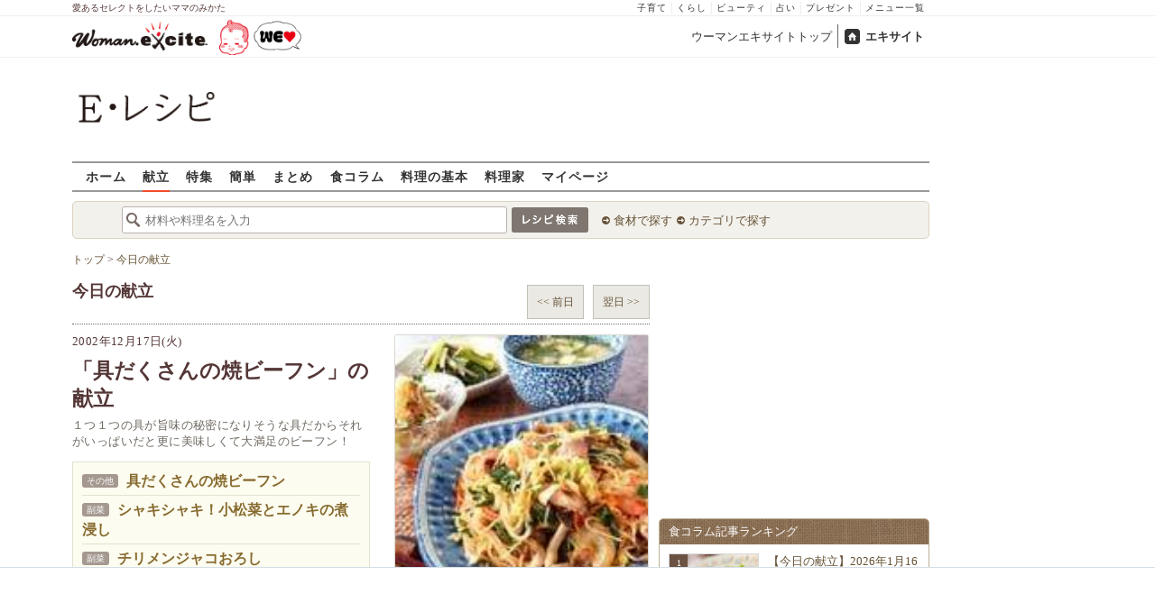

--- FILE ---
content_type: application/javascript; charset=utf-8
request_url: https://fundingchoicesmessages.google.com/f/AGSKWxWovlbwkiKR8qK_DM2JBqpT5dE3NGV7ttFjy0NSxMTQymOk5jGYjnFcEEhDAVamguiVnebj0hwObhwlVWJTR4CbjMr_WY-q03bTdticsma0t3S0giiTTwwJe_5QAbB8Fy-wGp2Tdeav2R5DM_hfsvyeFyjY_nNEIlrrXmHB3HCbPj7ibRwBhXShEQm3/_/adCfg.-popexit.&video_ads_/testingad./ads_text_
body_size: -1292
content:
window['5d1ddaa6-c26c-4e46-83c0-4e9c44976fbd'] = true;